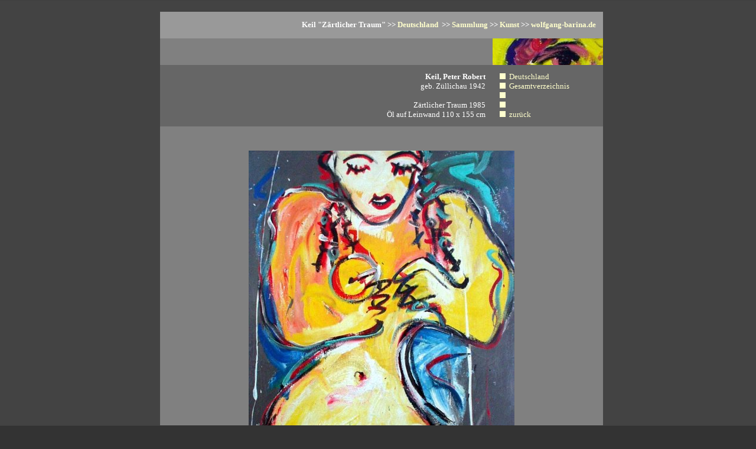

--- FILE ---
content_type: text/html
request_url: http://wolfgang-barina.de/kunst/sammlung/d/keil_traum.html
body_size: 3204
content:
<html>
<head>
<meta http-equiv="Content-Type" content="text/html; charset=windows-1252">
<meta http-equiv="Content-Language" content="de">
<meta name="GENERATOR" content="Microsoft FrontPage 12.0">
<meta name="keywords" content="Kunst,Deutschland,Peter Robert Keil,Zärtlicher Traum,Sammlung Barina">
<meta name="ProgId" content="FrontPage.Editor.Document">
<title>*** Wolfgang Barina - Kunstsammlung ***</title>
<link rel="stylesheet" type="text/css"  href="../../../css-js/wb.css">
</head>

<body>
    <center>

<a name= "oben"></a> </a>

  <table class="tb-standard" border="0" cellpadding="12" cellspacing="0" width="750" height="100%">
    <tr>
      <td class="tb-kopf" colspan="2"
align="right" valign="middle" height="45" width="100%">
        <p align="right"><b>Keil &quot;Zärtlicher Traum&quot; &gt;&gt; </b><b><a href=""./">Deutschland</a>&nbsp; &gt;&gt; <a href="../">Sammlung</a> &gt;&gt; <a href="../../">Kunst</a>
        &gt;&gt; <a href="../../../index.html">wolfgang-barina.de</a></b>

      </td>
    </tr>
    <center>

  <center>
    <tr>
      <td valign="top" class="tb-body" height="45" width="75%">


      </td>
      <td valign="top" class="tb-navi" width="25%" height="45" background="../bilder/dekopics/deko-pic_d.jpg">

      &nbsp;

      </td>
    </tr>
    <tr>
      <td valign="top" class="tb-navi" height="45" width="75%">
    <p align="right"><b>Keil, Peter Robert<br>
    </b>geb. Züllichau 1942<br>
    <br>
    Zärtlicher Traum 1985<br>
    Öl auf Leinwand 110 x 155 cm<br>


      </td>
    </center>
    </center></center>

      <td valign="top" class="tb-navi" width="25%" height="45">

      <p align="left">

<img src="../../../images/images-layout/ffffcc.gif" width="10" height="10">&nbsp; <a href="./">Deutschland</a><br>
      <img src="../../../images/images-layout/ffffcc.gif" width="10" height="10">&nbsp; <a href="../kuenstler_af.html">Gesamtverzeichnis
</a>

      <br>
      <img src="../../../images/images-layout/ffffcc.gif" width="10" height="10">&nbsp;&nbsp;<a href="javascript:history.back()"><br>
      </a>

<img src="../../../images/images-layout/ffffcc.gif" width="10" height="10">&nbsp;&nbsp; <a href="javascript:history.back()"><br>
</a>

<img src="../../../images/images-layout/ffffcc.gif" width="10" height="10">&nbsp; <a href="javascript:history.back()">zurück</a>&nbsp;<a href="javascript:history.back()"><br>
      </a>

      </p>

      </td>
    </tr>

    <tr>
      <td valign="top" class="tb-body" height="100%" colspan="2">
    <p align="center">&nbsp;
    <p align="center"><font face="Verdana" size="1">
    <b>
    <img border="0" src="../bilder/keil_traum.jpg" alt="Peter Robert Keil &quot;Zärtlicher Traum&quot; 1985" width="450" height="657">
    </b></font>
    <p align="center">&nbsp;


      </td>
    </tr>
    <tr>
      <td width="100%" valign="middle" colspan="2" class="tb-kopf" height="45">
<p align="center"><img border="0" src="../../../images/images-layout/ffffcc.gif" width="10" height="10">
<a href="#oben">nach oben</a>
</p>

      </td>
  <center>
    </tr>
  </table>
    </center>

</body>

</html>


--- FILE ---
content_type: text/css
request_url: http://wolfgang-barina.de/css-js/wb.css
body_size: 2776
content:
/* ************************************//* Stylesheet www.wolfgang-barina.de  *//* Stand: Nov, 2004                   *//* ************************************//* -------------------------- *//* Schriftgrösse, Farbe, Font *//* -------------------------- */BODY,P,TD,UL,OL,DL,DIV,ADDRESS,BLOCKQUOTE,FORM,H1,H2,H3,H4,H5,H6{font-family:Trebuchet MS;arial,helvetica,sans-serif;color:#FFFFFF;FONT-SIZE:10pt}/* .ueberschrift1 {color:#000080} */.ueberschrift1 {color:#000057} .ueberschrift2 {color:#A10101} /* -------------------------- *//* SCROLL-BALKEN              *//* -------------------------- */HTML, body, div, p, h1, h2, h3, ul, ol, span, a, form, img, li {scrollbar-track-color: #666666; scrollbar-arrow-color:#999999; scrollbar-base-color: #42463e; scrollbar-shadow-color: #000000; scrollbar-face-color: #333333; scrollbar-highlight-color: #ffffff; scrollbar-darkshadow-color: #000000; scrollbar-3dlight-color: #999999;}/* -------------------------- *//* Header  *//* -------------------------- */H1{font-size:1.4em;font-weight:bold;}H2{font-size:1.2em;font-weight:bold;}H3{font-size:1.0em;font-weight:bold;}H4{font-size:0.8em;font-weight:bold;}/* -------------------------- *//* Hyperlinks                 *//* -------------------------- */A:Link {color:#FFFFCC;text-decoration:none;}A:Visited {color:#FFFFCC;text-decoration:none;}A:hover {color:#FFFFCC;text-decoration:underline;}A:Link#wb {color:#000080;text-decoration:none;}A:Visited#wb {color:#000080;text-decoration:none;}A:hover#wb {color:#000080;text-decoration:underline;}A:Link#tausch-verkauf {color:#FFFFCC;text-decoration:none;}A:Visited#tausch-verkauf {color:#FFFFCC;text-decoration:none;}A:hover#tausch-verkauf {color:#A10101;text-decoration:underline;}/* -------------------------- *//* Seiteneinstellungen        */   /* -------------------------- */BODY {margin-top:20;margin-left:20;}/* -------------------------- *//* Tabelle	              */   /* -------------------------- *//* auskommentiert wg. NETSCAPE:                              *//* TABLE {padding:12;}       - auskommentiert wg. NETSCAPE   *//* .tb-standard{width:750px;align:centre;}                   *//* ----------------------------------------  *//* Hintergrundfarben                         *//* ----------------------------------------- */BODY {background-color:#333333;  background-image: url('../images/images-layout/body-back-streifen.jpg')}.tb-kopf {background-color:#999999;}.tb-navi {background-color:#666666;}.tb-body {background-color:#808080;}.tb-body-fotos {background-color:#333333;} /* -------------------------- *//* kleiner / groesser         *//* -------------------------- */.kleiner{font-size:0.85em}.groesser{font-size:1.2em;}